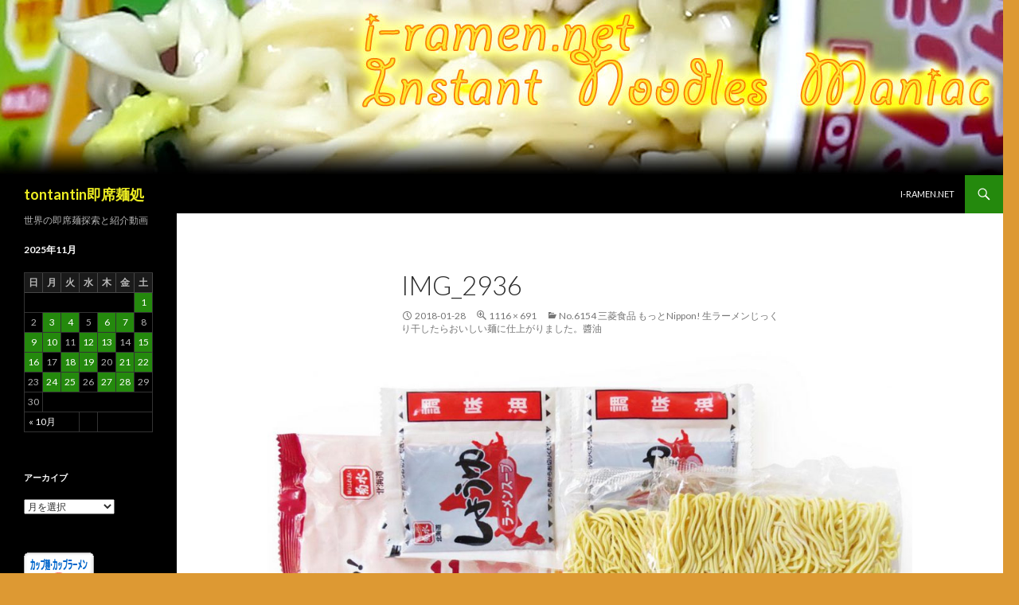

--- FILE ---
content_type: text/html; charset=UTF-8
request_url: https://i-ramen.net/blog/2018/01/28/no-6154-%e4%b8%89%e8%8f%b1%e9%a3%9f%e5%93%81-%e3%82%82%e3%81%a3%e3%81%a8nippon-%e7%94%9f%e3%83%a9%e3%83%bc%e3%83%a1%e3%83%b3%e3%81%98%e3%81%a3%e3%81%8f%e3%82%8a%e5%b9%b2%e3%81%97%e3%81%9f%e3%82%89/img_2936/
body_size: 7406
content:
<!DOCTYPE html>
<!--[if IE 7]>
<html class="ie ie7" lang="ja">
<![endif]-->
<!--[if IE 8]>
<html class="ie ie8" lang="ja">
<![endif]-->
<!--[if !(IE 7) & !(IE 8)]><!-->
<html lang="ja">
<!--<![endif]-->
<head>
	<meta charset="UTF-8">
	<meta name="viewport" content="width=device-width">
	<title>IMG_2936 | tontantin即席麺処</title>
	<link rel="profile" href="http://gmpg.org/xfn/11">
	<link rel="pingback" href="https://i-ramen.net/blog/xmlrpc.php">
	<!--[if lt IE 9]>
	<script src="https://i-ramen.net/blog/wp-content/themes/twentyfourteen/js/html5.js"></script>
	<![endif]-->
	<link rel='dns-prefetch' href='//i-ramen.net' />
<link rel='dns-prefetch' href='//fonts.googleapis.com' />
<link rel='dns-prefetch' href='//s.w.org' />
<link rel="alternate" type="application/rss+xml" title="tontantin即席麺処 &raquo; フィード" href="https://i-ramen.net/blog/feed/" />
<link rel="alternate" type="application/rss+xml" title="tontantin即席麺処 &raquo; コメントフィード" href="https://i-ramen.net/blog/comments/feed/" />
<link rel="alternate" type="application/rss+xml" title="tontantin即席麺処 &raquo; IMG_2936 のコメントのフィード" href="https://i-ramen.net/blog/2018/01/28/no-6154-%e4%b8%89%e8%8f%b1%e9%a3%9f%e5%93%81-%e3%82%82%e3%81%a3%e3%81%a8nippon-%e7%94%9f%e3%83%a9%e3%83%bc%e3%83%a1%e3%83%b3%e3%81%98%e3%81%a3%e3%81%8f%e3%82%8a%e5%b9%b2%e3%81%97%e3%81%9f%e3%82%89/img_2936/feed/" />
		<script type="text/javascript">
			window._wpemojiSettings = {"baseUrl":"https:\/\/s.w.org\/images\/core\/emoji\/11\/72x72\/","ext":".png","svgUrl":"https:\/\/s.w.org\/images\/core\/emoji\/11\/svg\/","svgExt":".svg","source":{"concatemoji":"https:\/\/i-ramen.net\/blog\/wp-includes\/js\/wp-emoji-release.min.js?ver=4.9.26"}};
			!function(e,a,t){var n,r,o,i=a.createElement("canvas"),p=i.getContext&&i.getContext("2d");function s(e,t){var a=String.fromCharCode;p.clearRect(0,0,i.width,i.height),p.fillText(a.apply(this,e),0,0);e=i.toDataURL();return p.clearRect(0,0,i.width,i.height),p.fillText(a.apply(this,t),0,0),e===i.toDataURL()}function c(e){var t=a.createElement("script");t.src=e,t.defer=t.type="text/javascript",a.getElementsByTagName("head")[0].appendChild(t)}for(o=Array("flag","emoji"),t.supports={everything:!0,everythingExceptFlag:!0},r=0;r<o.length;r++)t.supports[o[r]]=function(e){if(!p||!p.fillText)return!1;switch(p.textBaseline="top",p.font="600 32px Arial",e){case"flag":return s([55356,56826,55356,56819],[55356,56826,8203,55356,56819])?!1:!s([55356,57332,56128,56423,56128,56418,56128,56421,56128,56430,56128,56423,56128,56447],[55356,57332,8203,56128,56423,8203,56128,56418,8203,56128,56421,8203,56128,56430,8203,56128,56423,8203,56128,56447]);case"emoji":return!s([55358,56760,9792,65039],[55358,56760,8203,9792,65039])}return!1}(o[r]),t.supports.everything=t.supports.everything&&t.supports[o[r]],"flag"!==o[r]&&(t.supports.everythingExceptFlag=t.supports.everythingExceptFlag&&t.supports[o[r]]);t.supports.everythingExceptFlag=t.supports.everythingExceptFlag&&!t.supports.flag,t.DOMReady=!1,t.readyCallback=function(){t.DOMReady=!0},t.supports.everything||(n=function(){t.readyCallback()},a.addEventListener?(a.addEventListener("DOMContentLoaded",n,!1),e.addEventListener("load",n,!1)):(e.attachEvent("onload",n),a.attachEvent("onreadystatechange",function(){"complete"===a.readyState&&t.readyCallback()})),(n=t.source||{}).concatemoji?c(n.concatemoji):n.wpemoji&&n.twemoji&&(c(n.twemoji),c(n.wpemoji)))}(window,document,window._wpemojiSettings);
		</script>
		<style type="text/css">
img.wp-smiley,
img.emoji {
	display: inline !important;
	border: none !important;
	box-shadow: none !important;
	height: 1em !important;
	width: 1em !important;
	margin: 0 .07em !important;
	vertical-align: -0.1em !important;
	background: none !important;
	padding: 0 !important;
}
</style>
<link rel='stylesheet' id='twentyfourteen-lato-css'  href='//fonts.googleapis.com/css?family=Lato%3A300%2C400%2C700%2C900%2C300italic%2C400italic%2C700italic&#038;subset=latin%2Clatin-ext' type='text/css' media='all' />
<link rel='stylesheet' id='genericons-css'  href='https://i-ramen.net/blog/wp-content/plugins/jetpack/_inc/genericons/genericons/genericons.css?ver=3.1' type='text/css' media='all' />
<link rel='stylesheet' id='twentyfourteen-style-css'  href='https://i-ramen.net/blog/wp-content/themes/twentyfourteen/style.css?ver=4.9.26' type='text/css' media='all' />
<!--[if lt IE 9]>
<link rel='stylesheet' id='twentyfourteen-ie-css'  href='https://i-ramen.net/blog/wp-content/themes/twentyfourteen/css/ie.css?ver=20131205' type='text/css' media='all' />
<![endif]-->
<link rel='stylesheet' id='slb_core-css'  href='https://i-ramen.net/blog/wp-content/plugins/simple-lightbox/client/css/app.css?ver=2.6.0' type='text/css' media='all' />
<script type='text/javascript' src='https://i-ramen.net/blog/wp-includes/js/jquery/jquery.js?ver=1.12.4'></script>
<script type='text/javascript' src='https://i-ramen.net/blog/wp-includes/js/jquery/jquery-migrate.min.js?ver=1.4.1'></script>
<script type='text/javascript' src='https://i-ramen.net/blog/wp-content/themes/twentyfourteen/js/keyboard-image-navigation.js?ver=20130402'></script>
<link rel='https://api.w.org/' href='https://i-ramen.net/blog/wp-json/' />
<link rel="EditURI" type="application/rsd+xml" title="RSD" href="https://i-ramen.net/blog/xmlrpc.php?rsd" />
<link rel="wlwmanifest" type="application/wlwmanifest+xml" href="https://i-ramen.net/blog/wp-includes/wlwmanifest.xml" /> 
<meta name="generator" content="WordPress 4.9.26" />
<link rel='shortlink' href='https://i-ramen.net/blog/?p=5879' />
<link rel="alternate" type="application/json+oembed" href="https://i-ramen.net/blog/wp-json/oembed/1.0/embed?url=https%3A%2F%2Fi-ramen.net%2Fblog%2F2018%2F01%2F28%2Fno-6154-%25e4%25b8%2589%25e8%258f%25b1%25e9%25a3%259f%25e5%2593%2581-%25e3%2582%2582%25e3%2581%25a3%25e3%2581%25a8nippon-%25e7%2594%259f%25e3%2583%25a9%25e3%2583%25bc%25e3%2583%25a1%25e3%2583%25b3%25e3%2581%2598%25e3%2581%25a3%25e3%2581%258f%25e3%2582%258a%25e5%25b9%25b2%25e3%2581%2597%25e3%2581%259f%25e3%2582%2589%2Fimg_2936%2F" />
<link rel="alternate" type="text/xml+oembed" href="https://i-ramen.net/blog/wp-json/oembed/1.0/embed?url=https%3A%2F%2Fi-ramen.net%2Fblog%2F2018%2F01%2F28%2Fno-6154-%25e4%25b8%2589%25e8%258f%25b1%25e9%25a3%259f%25e5%2593%2581-%25e3%2582%2582%25e3%2581%25a3%25e3%2581%25a8nippon-%25e7%2594%259f%25e3%2583%25a9%25e3%2583%25bc%25e3%2583%25a1%25e3%2583%25b3%25e3%2581%2598%25e3%2581%25a3%25e3%2581%258f%25e3%2582%258a%25e5%25b9%25b2%25e3%2581%2597%25e3%2581%259f%25e3%2582%2589%2Fimg_2936%2F&#038;format=xml" />
	<style type="text/css" id="twentyfourteen-header-css">
			.site-title a {
			color: #eeee22;
		}
		</style>
	<style type="text/css" id="custom-background-css">
body.custom-background { background-color: #dd9933; }
</style>

<!-- Jetpack Open Graph Tags -->
<meta property="og:type" content="article" />
<meta property="og:title" content="IMG_2936" />
<meta property="og:url" content="https://i-ramen.net/blog/2018/01/28/no-6154-%e4%b8%89%e8%8f%b1%e9%a3%9f%e5%93%81-%e3%82%82%e3%81%a3%e3%81%a8nippon-%e7%94%9f%e3%83%a9%e3%83%bc%e3%83%a1%e3%83%b3%e3%81%98%e3%81%a3%e3%81%8f%e3%82%8a%e5%b9%b2%e3%81%97%e3%81%9f%e3%82%89/img_2936/" />
<meta property="og:description" content="詳しくは投稿をご覧ください。" />
<meta property="article:published_time" content="2018-01-28T07:20:18+00:00" />
<meta property="article:modified_time" content="2018-01-28T07:20:18+00:00" />
<meta property="og:site_name" content="tontantin即席麺処" />
<meta property="og:image" content="https://i-ramen.net/blog/wp-content/uploads/2018/01/IMG_2936-e1517136376131.jpg" />
<meta property="og:locale" content="ja_JP" />
<meta name="twitter:text:title" content="IMG_2936" />
<meta name="twitter:card" content="summary" />
<meta name="twitter:description" content="詳しくは投稿をご覧ください。" />

<!-- End Jetpack Open Graph Tags -->
</head>

<body class="attachment attachment-template-default single single-attachment postid-5879 attachmentid-5879 attachment-jpeg custom-background header-image full-width footer-widgets singular">
<div id="page" class="hfeed site">
		<div id="site-header">
		<a href="https://i-ramen.net/blog/" rel="home">
			<img src="https://www.i-ramen.net/blog/wp-content/uploads/2015/06/header4.jpg" width="1260" height="220" alt="tontantin即席麺処">
		</a>
	</div>
	
	<header id="masthead" class="site-header" role="banner">
		<div class="header-main">
			<h1 class="site-title"><a href="https://i-ramen.net/blog/" rel="home">tontantin即席麺処</a></h1>

			<div class="search-toggle">
				<a href="#search-container" class="screen-reader-text" aria-expanded="false" aria-controls="search-container">検索</a>
			</div>

			<nav id="primary-navigation" class="site-navigation primary-navigation" role="navigation">
				<button class="menu-toggle">メインメニュー</button>
				<a class="screen-reader-text skip-link" href="#content">コンテンツへ移動</a>
				<div id="primary-menu" class="nav-menu"><ul>
<li class="page_item page-item-2"><a href="https://i-ramen.net/blog/sample-page/">i-ramen.net</a></li>
</ul></div>
			</nav>
		</div>

		<div id="search-container" class="search-box-wrapper hide">
			<div class="search-box">
				<form role="search" method="get" class="search-form" action="https://i-ramen.net/blog/">
				<label>
					<span class="screen-reader-text">検索:</span>
					<input type="search" class="search-field" placeholder="検索&hellip;" value="" name="s" />
				</label>
				<input type="submit" class="search-submit" value="検索" />
			</form>			</div>
		</div>
	</header><!-- #masthead -->

	<div id="main" class="site-main">

	<section id="primary" class="content-area image-attachment">
		<div id="content" class="site-content" role="main">

				<article id="post-5879" class="post-5879 attachment type-attachment status-inherit hentry">
				<header class="entry-header">
					<h1 class="entry-title">IMG_2936</h1>
					<div class="entry-meta">

						<span class="entry-date"><time class="entry-date" datetime="2018-01-28T16:20:18+00:00">2018-01-28</time></span>

						<span class="full-size-link"><a href="https://i-ramen.net/blog/wp-content/uploads/2018/01/IMG_2936-e1517136376131.jpg">1116 &times; 691</a></span>

						<span class="parent-post-link"><a href="https://i-ramen.net/blog/2018/01/28/no-6154-%e4%b8%89%e8%8f%b1%e9%a3%9f%e5%93%81-%e3%82%82%e3%81%a3%e3%81%a8nippon-%e7%94%9f%e3%83%a9%e3%83%bc%e3%83%a1%e3%83%b3%e3%81%98%e3%81%a3%e3%81%8f%e3%82%8a%e5%b9%b2%e3%81%97%e3%81%9f%e3%82%89/" rel="gallery">No.6154 三菱食品 もっとNippon! 生ラーメンじっくり干したらおいしい麺に仕上がりました。醬油</a></span>
											</div><!-- .entry-meta -->
				</header><!-- .entry-header -->

				<div class="entry-content">
					<div class="entry-attachment">
						<div class="attachment">
							<a href="https://i-ramen.net/blog/2018/01/28/no-6154-%e4%b8%89%e8%8f%b1%e9%a3%9f%e5%93%81-%e3%82%82%e3%81%a3%e3%81%a8nippon-%e7%94%9f%e3%83%a9%e3%83%bc%e3%83%a1%e3%83%b3%e3%81%98%e3%81%a3%e3%81%8f%e3%82%8a%e5%b9%b2%e3%81%97%e3%81%9f%e3%82%89/img_2857/" rel="attachment"><img width="810" height="502" src="https://i-ramen.net/blog/wp-content/uploads/2018/01/IMG_2936-e1517136376131.jpg" class="attachment-810x810 size-810x810" alt="" srcset="https://i-ramen.net/blog/wp-content/uploads/2018/01/IMG_2936-e1517136376131.jpg 1116w, https://i-ramen.net/blog/wp-content/uploads/2018/01/IMG_2936-e1517136376131-300x186.jpg 300w, https://i-ramen.net/blog/wp-content/uploads/2018/01/IMG_2936-e1517136376131-768x476.jpg 768w, https://i-ramen.net/blog/wp-content/uploads/2018/01/IMG_2936-e1517136376131-1024x634.jpg 1024w" sizes="(max-width: 810px) 100vw, 810px" /></a>						</div><!-- .attachment -->

											</div><!-- .entry-attachment -->

									</div><!-- .entry-content -->
			</article><!-- #post-## -->

			<nav id="image-navigation" class="navigation image-navigation">
				<div class="nav-links">
				<a href='https://i-ramen.net/blog/2018/01/28/no-6154-%e4%b8%89%e8%8f%b1%e9%a3%9f%e5%93%81-%e3%82%82%e3%81%a3%e3%81%a8nippon-%e7%94%9f%e3%83%a9%e3%83%bc%e3%83%a1%e3%83%b3%e3%81%98%e3%81%a3%e3%81%8f%e3%82%8a%e5%b9%b2%e3%81%97%e3%81%9f%e3%82%89/img_2858/'><div class="previous-image">前の画像</div></a>				<a href='https://i-ramen.net/blog/2018/01/28/no-6154-%e4%b8%89%e8%8f%b1%e9%a3%9f%e5%93%81-%e3%82%82%e3%81%a3%e3%81%a8nippon-%e7%94%9f%e3%83%a9%e3%83%bc%e3%83%a1%e3%83%b3%e3%81%98%e3%81%a3%e3%81%8f%e3%82%8a%e5%b9%b2%e3%81%97%e3%81%9f%e3%82%89/img_2946/'><div class="next-image">次の画像</div></a>				</div><!-- .nav-links -->
			</nav><!-- #image-navigation -->

			
<div id="comments" class="comments-area">

	
		<div id="respond" class="comment-respond">
		<h3 id="reply-title" class="comment-reply-title">コメントを残す <small><a rel="nofollow" id="cancel-comment-reply-link" href="/blog/2018/01/28/no-6154-%E4%B8%89%E8%8F%B1%E9%A3%9F%E5%93%81-%E3%82%82%E3%81%A3%E3%81%A8nippon-%E7%94%9F%E3%83%A9%E3%83%BC%E3%83%A1%E3%83%B3%E3%81%98%E3%81%A3%E3%81%8F%E3%82%8A%E5%B9%B2%E3%81%97%E3%81%9F%E3%82%89/img_2936/#respond" style="display:none;">コメントをキャンセル</a></small></h3>			<form action="https://i-ramen.net/blog/wp-comments-post.php" method="post" id="commentform" class="comment-form" novalidate>
				<p class="comment-notes"><span id="email-notes">メールアドレスが公開されることはありません。</span> <span class="required">*</span> が付いている欄は必須項目です</p><p class="comment-form-comment"><label for="comment">コメント</label> <textarea id="comment" name="comment" cols="45" rows="8" maxlength="65525" required="required"></textarea></p><p class="comment-form-author"><label for="author">名前 <span class="required">*</span></label> <input id="author" name="author" type="text" value="" size="30" maxlength="245" required='required' /></p>
<p class="comment-form-email"><label for="email">メール <span class="required">*</span></label> <input id="email" name="email" type="email" value="" size="30" maxlength="100" aria-describedby="email-notes" required='required' /></p>
<p class="comment-form-url"><label for="url">サイト</label> <input id="url" name="url" type="url" value="" size="30" maxlength="200" /></p>
<p class="form-submit"><input name="submit" type="submit" id="submit" class="submit" value="コメントを送信" /> <input type='hidden' name='comment_post_ID' value='5879' id='comment_post_ID' />
<input type='hidden' name='comment_parent' id='comment_parent' value='0' />
</p><p style="display: none;"><input type="hidden" id="akismet_comment_nonce" name="akismet_comment_nonce" value="0e084ae509" /></p><p style="display: none;"><input type="hidden" id="ak_js" name="ak_js" value="81"/></p>			</form>
			</div><!-- #respond -->
	<p class="akismet_comment_form_privacy_notice">This site uses Akismet to reduce spam. <a href="https://akismet.com/privacy/" target="_blank">Learn how your comment data is processed</a>.</p>
</div><!-- #comments -->

		
		</div><!-- #content -->
	</section><!-- #primary -->

<div id="secondary">
		<h2 class="site-description">世界の即席麺探索と紹介動画</h2>
	
	
		<div id="primary-sidebar" class="primary-sidebar widget-area" role="complementary">
		<aside id="calendar-4" class="widget widget_calendar"><div id="calendar_wrap" class="calendar_wrap"><table id="wp-calendar">
	<caption>2025年11月</caption>
	<thead>
	<tr>
		<th scope="col" title="日曜日">日</th>
		<th scope="col" title="月曜日">月</th>
		<th scope="col" title="火曜日">火</th>
		<th scope="col" title="水曜日">水</th>
		<th scope="col" title="木曜日">木</th>
		<th scope="col" title="金曜日">金</th>
		<th scope="col" title="土曜日">土</th>
	</tr>
	</thead>

	<tfoot>
	<tr>
		<td colspan="3" id="prev"><a href="https://i-ramen.net/blog/2025/10/">&laquo; 10月</a></td>
		<td class="pad">&nbsp;</td>
		<td colspan="3" id="next" class="pad">&nbsp;</td>
	</tr>
	</tfoot>

	<tbody>
	<tr>
		<td colspan="6" class="pad">&nbsp;</td><td><a href="https://i-ramen.net/blog/2025/11/01/" aria-label="2025年11月1日 に投稿を公開">1</a></td>
	</tr>
	<tr>
		<td>2</td><td><a href="https://i-ramen.net/blog/2025/11/03/" aria-label="2025年11月3日 に投稿を公開">3</a></td><td><a href="https://i-ramen.net/blog/2025/11/04/" aria-label="2025年11月4日 に投稿を公開">4</a></td><td>5</td><td><a href="https://i-ramen.net/blog/2025/11/06/" aria-label="2025年11月6日 に投稿を公開">6</a></td><td><a href="https://i-ramen.net/blog/2025/11/07/" aria-label="2025年11月7日 に投稿を公開">7</a></td><td>8</td>
	</tr>
	<tr>
		<td><a href="https://i-ramen.net/blog/2025/11/09/" aria-label="2025年11月9日 に投稿を公開">9</a></td><td><a href="https://i-ramen.net/blog/2025/11/10/" aria-label="2025年11月10日 に投稿を公開">10</a></td><td>11</td><td><a href="https://i-ramen.net/blog/2025/11/12/" aria-label="2025年11月12日 に投稿を公開">12</a></td><td><a href="https://i-ramen.net/blog/2025/11/13/" aria-label="2025年11月13日 に投稿を公開">13</a></td><td>14</td><td><a href="https://i-ramen.net/blog/2025/11/15/" aria-label="2025年11月15日 に投稿を公開">15</a></td>
	</tr>
	<tr>
		<td><a href="https://i-ramen.net/blog/2025/11/16/" aria-label="2025年11月16日 に投稿を公開">16</a></td><td>17</td><td><a href="https://i-ramen.net/blog/2025/11/18/" aria-label="2025年11月18日 に投稿を公開">18</a></td><td><a href="https://i-ramen.net/blog/2025/11/19/" aria-label="2025年11月19日 に投稿を公開">19</a></td><td>20</td><td><a href="https://i-ramen.net/blog/2025/11/21/" aria-label="2025年11月21日 に投稿を公開">21</a></td><td><a href="https://i-ramen.net/blog/2025/11/22/" aria-label="2025年11月22日 に投稿を公開">22</a></td>
	</tr>
	<tr>
		<td>23</td><td><a href="https://i-ramen.net/blog/2025/11/24/" aria-label="2025年11月24日 に投稿を公開">24</a></td><td><a href="https://i-ramen.net/blog/2025/11/25/" aria-label="2025年11月25日 に投稿を公開">25</a></td><td>26</td><td><a href="https://i-ramen.net/blog/2025/11/27/" aria-label="2025年11月27日 に投稿を公開">27</a></td><td><a href="https://i-ramen.net/blog/2025/11/28/" aria-label="2025年11月28日 に投稿を公開">28</a></td><td id="today">29</td>
	</tr>
	<tr>
		<td>30</td>
		<td class="pad" colspan="6">&nbsp;</td>
	</tr>
	</tbody>
	</table></div></aside><aside id="archives-2" class="widget widget_archive"><h1 class="widget-title">アーカイブ</h1>		<label class="screen-reader-text" for="archives-dropdown-2">アーカイブ</label>
		<select id="archives-dropdown-2" name="archive-dropdown" onchange='document.location.href=this.options[this.selectedIndex].value;'>
			
			<option value="">月を選択</option>
				<option value='https://i-ramen.net/blog/2025/11/'> 2025年11月 &nbsp;(19)</option>
	<option value='https://i-ramen.net/blog/2025/10/'> 2025年10月 &nbsp;(20)</option>
	<option value='https://i-ramen.net/blog/2025/09/'> 2025年9月 &nbsp;(20)</option>
	<option value='https://i-ramen.net/blog/2025/08/'> 2025年8月 &nbsp;(21)</option>
	<option value='https://i-ramen.net/blog/2025/07/'> 2025年7月 &nbsp;(12)</option>
	<option value='https://i-ramen.net/blog/2025/06/'> 2025年6月 &nbsp;(20)</option>
	<option value='https://i-ramen.net/blog/2025/05/'> 2025年5月 &nbsp;(18)</option>
	<option value='https://i-ramen.net/blog/2025/04/'> 2025年4月 &nbsp;(20)</option>
	<option value='https://i-ramen.net/blog/2025/03/'> 2025年3月 &nbsp;(20)</option>
	<option value='https://i-ramen.net/blog/2025/02/'> 2025年2月 &nbsp;(5)</option>
	<option value='https://i-ramen.net/blog/2024/12/'> 2024年12月 &nbsp;(17)</option>
	<option value='https://i-ramen.net/blog/2024/11/'> 2024年11月 &nbsp;(21)</option>
	<option value='https://i-ramen.net/blog/2024/10/'> 2024年10月 &nbsp;(18)</option>
	<option value='https://i-ramen.net/blog/2024/09/'> 2024年9月 &nbsp;(18)</option>
	<option value='https://i-ramen.net/blog/2024/08/'> 2024年8月 &nbsp;(21)</option>
	<option value='https://i-ramen.net/blog/2024/07/'> 2024年7月 &nbsp;(17)</option>
	<option value='https://i-ramen.net/blog/2024/06/'> 2024年6月 &nbsp;(20)</option>
	<option value='https://i-ramen.net/blog/2024/05/'> 2024年5月 &nbsp;(21)</option>
	<option value='https://i-ramen.net/blog/2024/04/'> 2024年4月 &nbsp;(20)</option>
	<option value='https://i-ramen.net/blog/2024/03/'> 2024年3月 &nbsp;(20)</option>
	<option value='https://i-ramen.net/blog/2024/02/'> 2024年2月 &nbsp;(20)</option>
	<option value='https://i-ramen.net/blog/2024/01/'> 2024年1月 &nbsp;(20)</option>
	<option value='https://i-ramen.net/blog/2023/12/'> 2023年12月 &nbsp;(21)</option>
	<option value='https://i-ramen.net/blog/2023/11/'> 2023年11月 &nbsp;(19)</option>
	<option value='https://i-ramen.net/blog/2023/10/'> 2023年10月 &nbsp;(21)</option>
	<option value='https://i-ramen.net/blog/2023/09/'> 2023年9月 &nbsp;(20)</option>
	<option value='https://i-ramen.net/blog/2023/08/'> 2023年8月 &nbsp;(21)</option>
	<option value='https://i-ramen.net/blog/2023/07/'> 2023年7月 &nbsp;(10)</option>
	<option value='https://i-ramen.net/blog/2023/06/'> 2023年6月 &nbsp;(20)</option>
	<option value='https://i-ramen.net/blog/2023/05/'> 2023年5月 &nbsp;(21)</option>
	<option value='https://i-ramen.net/blog/2023/04/'> 2023年4月 &nbsp;(20)</option>
	<option value='https://i-ramen.net/blog/2023/03/'> 2023年3月 &nbsp;(20)</option>
	<option value='https://i-ramen.net/blog/2023/02/'> 2023年2月 &nbsp;(19)</option>
	<option value='https://i-ramen.net/blog/2023/01/'> 2023年1月 &nbsp;(20)</option>
	<option value='https://i-ramen.net/blog/2022/12/'> 2022年12月 &nbsp;(16)</option>
	<option value='https://i-ramen.net/blog/2022/11/'> 2022年11月 &nbsp;(15)</option>
	<option value='https://i-ramen.net/blog/2022/10/'> 2022年10月 &nbsp;(16)</option>
	<option value='https://i-ramen.net/blog/2022/09/'> 2022年9月 &nbsp;(15)</option>
	<option value='https://i-ramen.net/blog/2022/08/'> 2022年8月 &nbsp;(15)</option>
	<option value='https://i-ramen.net/blog/2022/07/'> 2022年7月 &nbsp;(15)</option>
	<option value='https://i-ramen.net/blog/2022/06/'> 2022年6月 &nbsp;(15)</option>
	<option value='https://i-ramen.net/blog/2022/05/'> 2022年5月 &nbsp;(16)</option>
	<option value='https://i-ramen.net/blog/2022/04/'> 2022年4月 &nbsp;(15)</option>
	<option value='https://i-ramen.net/blog/2022/03/'> 2022年3月 &nbsp;(16)</option>
	<option value='https://i-ramen.net/blog/2022/02/'> 2022年2月 &nbsp;(14)</option>
	<option value='https://i-ramen.net/blog/2022/01/'> 2022年1月 &nbsp;(15)</option>
	<option value='https://i-ramen.net/blog/2021/12/'> 2021年12月 &nbsp;(16)</option>
	<option value='https://i-ramen.net/blog/2021/11/'> 2021年11月 &nbsp;(15)</option>
	<option value='https://i-ramen.net/blog/2021/10/'> 2021年10月 &nbsp;(15)</option>
	<option value='https://i-ramen.net/blog/2021/09/'> 2021年9月 &nbsp;(15)</option>
	<option value='https://i-ramen.net/blog/2021/08/'> 2021年8月 &nbsp;(15)</option>
	<option value='https://i-ramen.net/blog/2021/07/'> 2021年7月 &nbsp;(15)</option>
	<option value='https://i-ramen.net/blog/2021/06/'> 2021年6月 &nbsp;(15)</option>
	<option value='https://i-ramen.net/blog/2021/05/'> 2021年5月 &nbsp;(16)</option>
	<option value='https://i-ramen.net/blog/2021/04/'> 2021年4月 &nbsp;(15)</option>
	<option value='https://i-ramen.net/blog/2021/03/'> 2021年3月 &nbsp;(15)</option>
	<option value='https://i-ramen.net/blog/2021/02/'> 2021年2月 &nbsp;(14)</option>
	<option value='https://i-ramen.net/blog/2021/01/'> 2021年1月 &nbsp;(15)</option>
	<option value='https://i-ramen.net/blog/2020/12/'> 2020年12月 &nbsp;(19)</option>
	<option value='https://i-ramen.net/blog/2020/11/'> 2020年11月 &nbsp;(20)</option>
	<option value='https://i-ramen.net/blog/2020/10/'> 2020年10月 &nbsp;(16)</option>
	<option value='https://i-ramen.net/blog/2020/09/'> 2020年9月 &nbsp;(12)</option>
	<option value='https://i-ramen.net/blog/2020/08/'> 2020年8月 &nbsp;(18)</option>
	<option value='https://i-ramen.net/blog/2020/07/'> 2020年7月 &nbsp;(24)</option>
	<option value='https://i-ramen.net/blog/2020/06/'> 2020年6月 &nbsp;(24)</option>
	<option value='https://i-ramen.net/blog/2020/05/'> 2020年5月 &nbsp;(24)</option>
	<option value='https://i-ramen.net/blog/2020/04/'> 2020年4月 &nbsp;(24)</option>
	<option value='https://i-ramen.net/blog/2020/03/'> 2020年3月 &nbsp;(24)</option>
	<option value='https://i-ramen.net/blog/2020/02/'> 2020年2月 &nbsp;(23)</option>
	<option value='https://i-ramen.net/blog/2020/01/'> 2020年1月 &nbsp;(25)</option>
	<option value='https://i-ramen.net/blog/2019/12/'> 2019年12月 &nbsp;(25)</option>
	<option value='https://i-ramen.net/blog/2019/11/'> 2019年11月 &nbsp;(24)</option>
	<option value='https://i-ramen.net/blog/2019/10/'> 2019年10月 &nbsp;(24)</option>
	<option value='https://i-ramen.net/blog/2019/09/'> 2019年9月 &nbsp;(24)</option>
	<option value='https://i-ramen.net/blog/2019/08/'> 2019年8月 &nbsp;(20)</option>
	<option value='https://i-ramen.net/blog/2019/07/'> 2019年7月 &nbsp;(4)</option>
	<option value='https://i-ramen.net/blog/2019/06/'> 2019年6月 &nbsp;(3)</option>
	<option value='https://i-ramen.net/blog/2019/05/'> 2019年5月 &nbsp;(5)</option>
	<option value='https://i-ramen.net/blog/2019/04/'> 2019年4月 &nbsp;(21)</option>
	<option value='https://i-ramen.net/blog/2019/03/'> 2019年3月 &nbsp;(20)</option>
	<option value='https://i-ramen.net/blog/2019/02/'> 2019年2月 &nbsp;(20)</option>
	<option value='https://i-ramen.net/blog/2019/01/'> 2019年1月 &nbsp;(21)</option>
	<option value='https://i-ramen.net/blog/2018/12/'> 2018年12月 &nbsp;(20)</option>
	<option value='https://i-ramen.net/blog/2018/11/'> 2018年11月 &nbsp;(21)</option>
	<option value='https://i-ramen.net/blog/2018/10/'> 2018年10月 &nbsp;(20)</option>
	<option value='https://i-ramen.net/blog/2018/09/'> 2018年9月 &nbsp;(20)</option>
	<option value='https://i-ramen.net/blog/2018/08/'> 2018年8月 &nbsp;(20)</option>
	<option value='https://i-ramen.net/blog/2018/07/'> 2018年7月 &nbsp;(20)</option>
	<option value='https://i-ramen.net/blog/2018/06/'> 2018年6月 &nbsp;(20)</option>
	<option value='https://i-ramen.net/blog/2018/05/'> 2018年5月 &nbsp;(21)</option>
	<option value='https://i-ramen.net/blog/2018/04/'> 2018年4月 &nbsp;(21)</option>
	<option value='https://i-ramen.net/blog/2018/03/'> 2018年3月 &nbsp;(15)</option>
	<option value='https://i-ramen.net/blog/2018/02/'> 2018年2月 &nbsp;(21)</option>
	<option value='https://i-ramen.net/blog/2018/01/'> 2018年1月 &nbsp;(20)</option>
	<option value='https://i-ramen.net/blog/2017/12/'> 2017年12月 &nbsp;(13)</option>
	<option value='https://i-ramen.net/blog/2017/11/'> 2017年11月 &nbsp;(13)</option>
	<option value='https://i-ramen.net/blog/2017/10/'> 2017年10月 &nbsp;(16)</option>
	<option value='https://i-ramen.net/blog/2017/09/'> 2017年9月 &nbsp;(15)</option>
	<option value='https://i-ramen.net/blog/2017/08/'> 2017年8月 &nbsp;(15)</option>
	<option value='https://i-ramen.net/blog/2017/07/'> 2017年7月 &nbsp;(20)</option>
	<option value='https://i-ramen.net/blog/2017/06/'> 2017年6月 &nbsp;(20)</option>
	<option value='https://i-ramen.net/blog/2017/05/'> 2017年5月 &nbsp;(20)</option>
	<option value='https://i-ramen.net/blog/2017/04/'> 2017年4月 &nbsp;(20)</option>
	<option value='https://i-ramen.net/blog/2017/03/'> 2017年3月 &nbsp;(20)</option>
	<option value='https://i-ramen.net/blog/2017/02/'> 2017年2月 &nbsp;(20)</option>
	<option value='https://i-ramen.net/blog/2017/01/'> 2017年1月 &nbsp;(21)</option>
	<option value='https://i-ramen.net/blog/2016/12/'> 2016年12月 &nbsp;(23)</option>
	<option value='https://i-ramen.net/blog/2016/11/'> 2016年11月 &nbsp;(21)</option>
	<option value='https://i-ramen.net/blog/2016/10/'> 2016年10月 &nbsp;(20)</option>
	<option value='https://i-ramen.net/blog/2016/09/'> 2016年9月 &nbsp;(20)</option>
	<option value='https://i-ramen.net/blog/2016/08/'> 2016年8月 &nbsp;(22)</option>
	<option value='https://i-ramen.net/blog/2016/07/'> 2016年7月 &nbsp;(20)</option>
	<option value='https://i-ramen.net/blog/2016/06/'> 2016年6月 &nbsp;(22)</option>
	<option value='https://i-ramen.net/blog/2016/05/'> 2016年5月 &nbsp;(22)</option>
	<option value='https://i-ramen.net/blog/2016/04/'> 2016年4月 &nbsp;(21)</option>
	<option value='https://i-ramen.net/blog/2016/03/'> 2016年3月 &nbsp;(23)</option>
	<option value='https://i-ramen.net/blog/2016/02/'> 2016年2月 &nbsp;(20)</option>
	<option value='https://i-ramen.net/blog/2016/01/'> 2016年1月 &nbsp;(21)</option>
	<option value='https://i-ramen.net/blog/2015/12/'> 2015年12月 &nbsp;(15)</option>
	<option value='https://i-ramen.net/blog/2015/11/'> 2015年11月 &nbsp;(5)</option>
	<option value='https://i-ramen.net/blog/2015/10/'> 2015年10月 &nbsp;(13)</option>
	<option value='https://i-ramen.net/blog/2015/09/'> 2015年9月 &nbsp;(21)</option>
	<option value='https://i-ramen.net/blog/2015/08/'> 2015年8月 &nbsp;(23)</option>
	<option value='https://i-ramen.net/blog/2015/07/'> 2015年7月 &nbsp;(19)</option>
	<option value='https://i-ramen.net/blog/2015/06/'> 2015年6月 &nbsp;(22)</option>
	<option value='https://i-ramen.net/blog/2015/05/'> 2015年5月 &nbsp;(22)</option>
	<option value='https://i-ramen.net/blog/2015/04/'> 2015年4月 &nbsp;(1)</option>
	<option value='https://i-ramen.net/blog/2015/03/'> 2015年3月 &nbsp;(1)</option>
	<option value='https://i-ramen.net/blog/2014/12/'> 2014年12月 &nbsp;(2)</option>
	<option value='https://i-ramen.net/blog/2014/09/'> 2014年9月 &nbsp;(1)</option>
	<option value='https://i-ramen.net/blog/2013/07/'> 2013年7月 &nbsp;(1)</option>
	<option value='https://i-ramen.net/blog/2012/07/'> 2012年7月 &nbsp;(1)</option>
	<option value='https://i-ramen.net/blog/2012/04/'> 2012年4月 &nbsp;(1)</option>
	<option value='https://i-ramen.net/blog/2011/10/'> 2011年10月 &nbsp;(1)</option>
	<option value='https://i-ramen.net/blog/2011/01/'> 2011年1月 &nbsp;(1)</option>
	<option value='https://i-ramen.net/blog/1982/01/'> 1982年1月 &nbsp;(49)</option>

		</select>
		</aside><aside id="custom_html-3" class="widget_text widget widget_custom_html"><div class="textwidget custom-html-widget"><a href="https://gourmet.blogmura.com/cupmen/ranking/in?p_cid=10739575" target="_blank" ><img src="https://i1.wp.com/b.blogmura.com/gourmet/cupmen/88_31.gif?resize=88%2C31&#038;ssl=1" width="88" height="31" border="0" alt="にほんブログ村 グルメブログ カップ麺・カップラーメンへ" data-recalc-dims="1" /></a><br /><a href="https://gourmet.blogmura.com/cupmen/ranking/in?p_cid=10739575">にほんブログ村</a>
<br>
<font color="#666666">access (2015/06/12~)</font>
<img src="http://i-ramen.net/count/dream.cgi?id=500" alt="counter"> </div></aside><aside id="meta-2" class="widget widget_meta"><h1 class="widget-title">メタ情報</h1>			<ul>
						<li><a href="https://i-ramen.net/blog/wp-login.php">ログイン</a></li>
			<li><a href="https://i-ramen.net/blog/feed/">投稿の <abbr title="Really Simple Syndication">RSS</abbr></a></li>
			<li><a href="https://i-ramen.net/blog/comments/feed/">コメントの <abbr title="Really Simple Syndication">RSS</abbr></a></li>
			<li><a href="https://ja.wordpress.org/" title="Powered by WordPress, state-of-the-art semantic personal publishing platform.">WordPress.org</a></li>			</ul>
			</aside>	</div><!-- #primary-sidebar -->
	</div><!-- #secondary -->

		</div><!-- #main -->

		<footer id="colophon" class="site-footer" role="contentinfo">

			
<div id="supplementary">
	<div id="footer-sidebar" class="footer-sidebar widget-area" role="complementary">
		<aside id="text-3" class="widget widget_text"><h1 class="widget-title">etc.</h1>			<div class="textwidget"></div>
		</aside>	</div><!-- #footer-sidebar -->
</div><!-- #supplementary -->

			<div class="site-info">
								<a href="http://ja.wordpress.org/">Proudly powered by WordPress</a>
			</div><!-- .site-info -->
		</footer><!-- #colophon -->
	</div><!-- #page -->

	<script type='text/javascript' src='https://i-ramen.net/blog/wp-includes/js/comment-reply.min.js?ver=4.9.26'></script>
<script type='text/javascript' src='https://i-ramen.net/blog/wp-includes/js/imagesloaded.min.js?ver=3.2.0'></script>
<script type='text/javascript' src='https://i-ramen.net/blog/wp-includes/js/masonry.min.js?ver=3.3.2'></script>
<script type='text/javascript' src='https://i-ramen.net/blog/wp-includes/js/jquery/jquery.masonry.min.js?ver=3.1.2b'></script>
<script type='text/javascript' src='https://i-ramen.net/blog/wp-content/themes/twentyfourteen/js/functions.js?ver=20150315'></script>
<script type='text/javascript' src='https://i-ramen.net/blog/wp-includes/js/wp-embed.min.js?ver=4.9.26'></script>
<script async="async" type='text/javascript' src='https://i-ramen.net/blog/wp-content/plugins/akismet/_inc/form.js?ver=4.0.7'></script>
<script type="text/javascript" id="slb_context">/* <![CDATA[ */if ( !!window.jQuery ) {(function($){$(document).ready(function(){if ( !!window.SLB ) { {$.extend(SLB, {"context":["public","user_guest"]});} }})})(jQuery);}/* ]]> */</script>
</body>
</html>